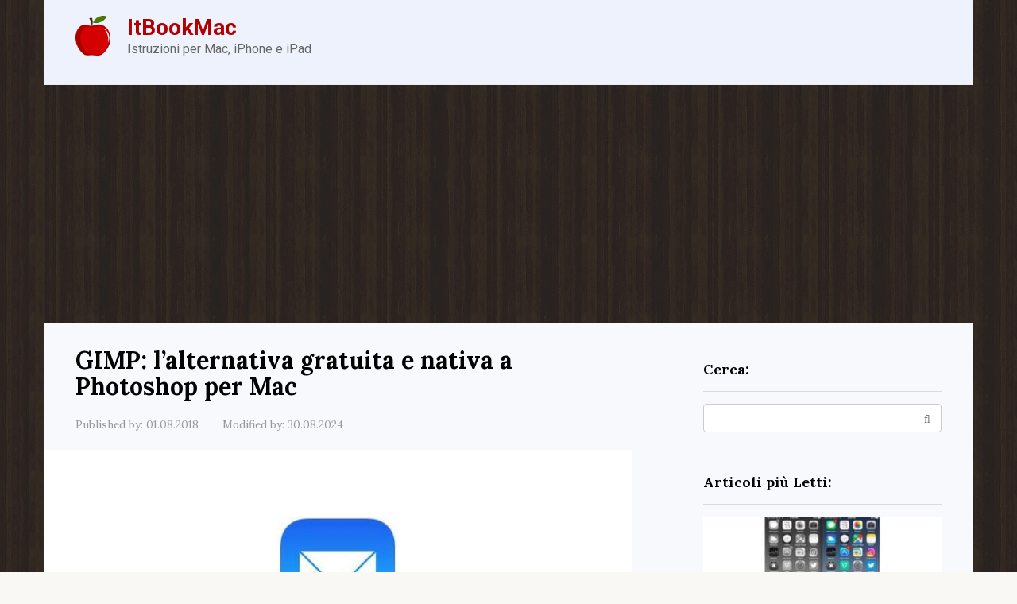

--- FILE ---
content_type: text/html; charset=UTF-8
request_url: https://itbookmac.com/gimp-e-un-alternativa-gratuita-per-photoshop-per-mac-os-x-e-ora-non-richiede-x11/
body_size: 10184
content:
<!DOCTYPE html> <html lang="it-IT"> <head> <meta charset="UTF-8"> <meta name="viewport" content="width=device-width, initial-scale=1"> <meta name='robots' content='index, follow, max-image-preview:large, max-snippet:-1, max-video-preview:-1'/> <title>GIMP: l&#039;alternativa gratuita e nativa a Photoshop per Mac</title> <meta name="description" content="Scopri GIMP, l&#039;editor di immagini gratuito per Mac che non richiede X11. Perfetto per modifiche rapide e creative senza costi!"/> <link rel="canonical" href="https://itbookmac.com/gimp-e-un-alternativa-gratuita-per-photoshop-per-mac-os-x-e-ora-non-richiede-x11/"/> <meta property="og:locale" content="it_IT"/> <meta property="og:type" content="article"/> <meta property="og:title" content="GIMP: l&#039;alternativa gratuita e nativa a Photoshop per Mac"/> <meta property="og:description" content="Scopri GIMP, l&#039;editor di immagini gratuito per Mac che non richiede X11. Perfetto per modifiche rapide e creative senza costi!"/> <meta property="og:url" content="https://itbookmac.com/gimp-e-un-alternativa-gratuita-per-photoshop-per-mac-os-x-e-ora-non-richiede-x11/"/> <meta property="og:site_name" content="ItBookMac"/> <meta property="article:published_time" content="2018-08-01T11:57:35+00:00"/> <meta property="article:modified_time" content="2024-08-30T15:39:51+00:00"/> <meta name="author" content="admin"/> <meta name="twitter:card" content="summary_large_image"/> <style id='classic-theme-styles-inline-css' type='text/css'> /*! This file is auto-generated */ .wp-block-button__link{color:#fff;background-color:#32373c;border-radius:9999px;box-shadow:none;text-decoration:none;padding:calc(.667em + 2px) calc(1.333em + 2px);font-size:1.125em}.wp-block-file__button{background:#32373c;color:#fff;text-decoration:none} </style> <style id='global-styles-inline-css' type='text/css'> :root{--wp--preset--aspect-ratio--square: 1;--wp--preset--aspect-ratio--4-3: 4/3;--wp--preset--aspect-ratio--3-4: 3/4;--wp--preset--aspect-ratio--3-2: 3/2;--wp--preset--aspect-ratio--2-3: 2/3;--wp--preset--aspect-ratio--16-9: 16/9;--wp--preset--aspect-ratio--9-16: 9/16;--wp--preset--color--black: #000000;--wp--preset--color--cyan-bluish-gray: #abb8c3;--wp--preset--color--white: #ffffff;--wp--preset--color--pale-pink: #f78da7;--wp--preset--color--vivid-red: #cf2e2e;--wp--preset--color--luminous-vivid-orange: #ff6900;--wp--preset--color--luminous-vivid-amber: #fcb900;--wp--preset--color--light-green-cyan: #7bdcb5;--wp--preset--color--vivid-green-cyan: #00d084;--wp--preset--color--pale-cyan-blue: #8ed1fc;--wp--preset--color--vivid-cyan-blue: #0693e3;--wp--preset--color--vivid-purple: #9b51e0;--wp--preset--gradient--vivid-cyan-blue-to-vivid-purple: linear-gradient(135deg,rgba(6,147,227,1) 0%,rgb(155,81,224) 100%);--wp--preset--gradient--light-green-cyan-to-vivid-green-cyan: linear-gradient(135deg,rgb(122,220,180) 0%,rgb(0,208,130) 100%);--wp--preset--gradient--luminous-vivid-amber-to-luminous-vivid-orange: linear-gradient(135deg,rgba(252,185,0,1) 0%,rgba(255,105,0,1) 100%);--wp--preset--gradient--luminous-vivid-orange-to-vivid-red: linear-gradient(135deg,rgba(255,105,0,1) 0%,rgb(207,46,46) 100%);--wp--preset--gradient--very-light-gray-to-cyan-bluish-gray: linear-gradient(135deg,rgb(238,238,238) 0%,rgb(169,184,195) 100%);--wp--preset--gradient--cool-to-warm-spectrum: linear-gradient(135deg,rgb(74,234,220) 0%,rgb(151,120,209) 20%,rgb(207,42,186) 40%,rgb(238,44,130) 60%,rgb(251,105,98) 80%,rgb(254,248,76) 100%);--wp--preset--gradient--blush-light-purple: linear-gradient(135deg,rgb(255,206,236) 0%,rgb(152,150,240) 100%);--wp--preset--gradient--blush-bordeaux: linear-gradient(135deg,rgb(254,205,165) 0%,rgb(254,45,45) 50%,rgb(107,0,62) 100%);--wp--preset--gradient--luminous-dusk: linear-gradient(135deg,rgb(255,203,112) 0%,rgb(199,81,192) 50%,rgb(65,88,208) 100%);--wp--preset--gradient--pale-ocean: linear-gradient(135deg,rgb(255,245,203) 0%,rgb(182,227,212) 50%,rgb(51,167,181) 100%);--wp--preset--gradient--electric-grass: linear-gradient(135deg,rgb(202,248,128) 0%,rgb(113,206,126) 100%);--wp--preset--gradient--midnight: linear-gradient(135deg,rgb(2,3,129) 0%,rgb(40,116,252) 100%);--wp--preset--font-size--small: 13px;--wp--preset--font-size--medium: 20px;--wp--preset--font-size--large: 36px;--wp--preset--font-size--x-large: 42px;--wp--preset--spacing--20: 0.44rem;--wp--preset--spacing--30: 0.67rem;--wp--preset--spacing--40: 1rem;--wp--preset--spacing--50: 1.5rem;--wp--preset--spacing--60: 2.25rem;--wp--preset--spacing--70: 3.38rem;--wp--preset--spacing--80: 5.06rem;--wp--preset--shadow--natural: 6px 6px 9px rgba(0, 0, 0, 0.2);--wp--preset--shadow--deep: 12px 12px 50px rgba(0, 0, 0, 0.4);--wp--preset--shadow--sharp: 6px 6px 0px rgba(0, 0, 0, 0.2);--wp--preset--shadow--outlined: 6px 6px 0px -3px rgba(255, 255, 255, 1), 6px 6px rgba(0, 0, 0, 1);--wp--preset--shadow--crisp: 6px 6px 0px rgba(0, 0, 0, 1);}:where(.is-layout-flex){gap: 0.5em;}:where(.is-layout-grid){gap: 0.5em;}body .is-layout-flex{display: flex;}.is-layout-flex{flex-wrap: wrap;align-items: center;}.is-layout-flex > :is(*, div){margin: 0;}body .is-layout-grid{display: grid;}.is-layout-grid > :is(*, div){margin: 0;}:where(.wp-block-columns.is-layout-flex){gap: 2em;}:where(.wp-block-columns.is-layout-grid){gap: 2em;}:where(.wp-block-post-template.is-layout-flex){gap: 1.25em;}:where(.wp-block-post-template.is-layout-grid){gap: 1.25em;}.has-black-color{color: var(--wp--preset--color--black) !important;}.has-cyan-bluish-gray-color{color: var(--wp--preset--color--cyan-bluish-gray) !important;}.has-white-color{color: var(--wp--preset--color--white) !important;}.has-pale-pink-color{color: var(--wp--preset--color--pale-pink) !important;}.has-vivid-red-color{color: var(--wp--preset--color--vivid-red) !important;}.has-luminous-vivid-orange-color{color: var(--wp--preset--color--luminous-vivid-orange) !important;}.has-luminous-vivid-amber-color{color: var(--wp--preset--color--luminous-vivid-amber) !important;}.has-light-green-cyan-color{color: var(--wp--preset--color--light-green-cyan) !important;}.has-vivid-green-cyan-color{color: var(--wp--preset--color--vivid-green-cyan) !important;}.has-pale-cyan-blue-color{color: var(--wp--preset--color--pale-cyan-blue) !important;}.has-vivid-cyan-blue-color{color: var(--wp--preset--color--vivid-cyan-blue) !important;}.has-vivid-purple-color{color: var(--wp--preset--color--vivid-purple) !important;}.has-black-background-color{background-color: var(--wp--preset--color--black) !important;}.has-cyan-bluish-gray-background-color{background-color: var(--wp--preset--color--cyan-bluish-gray) !important;}.has-white-background-color{background-color: var(--wp--preset--color--white) !important;}.has-pale-pink-background-color{background-color: var(--wp--preset--color--pale-pink) !important;}.has-vivid-red-background-color{background-color: var(--wp--preset--color--vivid-red) !important;}.has-luminous-vivid-orange-background-color{background-color: var(--wp--preset--color--luminous-vivid-orange) !important;}.has-luminous-vivid-amber-background-color{background-color: var(--wp--preset--color--luminous-vivid-amber) !important;}.has-light-green-cyan-background-color{background-color: var(--wp--preset--color--light-green-cyan) !important;}.has-vivid-green-cyan-background-color{background-color: var(--wp--preset--color--vivid-green-cyan) !important;}.has-pale-cyan-blue-background-color{background-color: var(--wp--preset--color--pale-cyan-blue) !important;}.has-vivid-cyan-blue-background-color{background-color: var(--wp--preset--color--vivid-cyan-blue) !important;}.has-vivid-purple-background-color{background-color: var(--wp--preset--color--vivid-purple) !important;}.has-black-border-color{border-color: var(--wp--preset--color--black) !important;}.has-cyan-bluish-gray-border-color{border-color: var(--wp--preset--color--cyan-bluish-gray) !important;}.has-white-border-color{border-color: var(--wp--preset--color--white) !important;}.has-pale-pink-border-color{border-color: var(--wp--preset--color--pale-pink) !important;}.has-vivid-red-border-color{border-color: var(--wp--preset--color--vivid-red) !important;}.has-luminous-vivid-orange-border-color{border-color: var(--wp--preset--color--luminous-vivid-orange) !important;}.has-luminous-vivid-amber-border-color{border-color: var(--wp--preset--color--luminous-vivid-amber) !important;}.has-light-green-cyan-border-color{border-color: var(--wp--preset--color--light-green-cyan) !important;}.has-vivid-green-cyan-border-color{border-color: var(--wp--preset--color--vivid-green-cyan) !important;}.has-pale-cyan-blue-border-color{border-color: var(--wp--preset--color--pale-cyan-blue) !important;}.has-vivid-cyan-blue-border-color{border-color: var(--wp--preset--color--vivid-cyan-blue) !important;}.has-vivid-purple-border-color{border-color: var(--wp--preset--color--vivid-purple) !important;}.has-vivid-cyan-blue-to-vivid-purple-gradient-background{background: var(--wp--preset--gradient--vivid-cyan-blue-to-vivid-purple) !important;}.has-light-green-cyan-to-vivid-green-cyan-gradient-background{background: var(--wp--preset--gradient--light-green-cyan-to-vivid-green-cyan) !important;}.has-luminous-vivid-amber-to-luminous-vivid-orange-gradient-background{background: var(--wp--preset--gradient--luminous-vivid-amber-to-luminous-vivid-orange) !important;}.has-luminous-vivid-orange-to-vivid-red-gradient-background{background: var(--wp--preset--gradient--luminous-vivid-orange-to-vivid-red) !important;}.has-very-light-gray-to-cyan-bluish-gray-gradient-background{background: var(--wp--preset--gradient--very-light-gray-to-cyan-bluish-gray) !important;}.has-cool-to-warm-spectrum-gradient-background{background: var(--wp--preset--gradient--cool-to-warm-spectrum) !important;}.has-blush-light-purple-gradient-background{background: var(--wp--preset--gradient--blush-light-purple) !important;}.has-blush-bordeaux-gradient-background{background: var(--wp--preset--gradient--blush-bordeaux) !important;}.has-luminous-dusk-gradient-background{background: var(--wp--preset--gradient--luminous-dusk) !important;}.has-pale-ocean-gradient-background{background: var(--wp--preset--gradient--pale-ocean) !important;}.has-electric-grass-gradient-background{background: var(--wp--preset--gradient--electric-grass) !important;}.has-midnight-gradient-background{background: var(--wp--preset--gradient--midnight) !important;}.has-small-font-size{font-size: var(--wp--preset--font-size--small) !important;}.has-medium-font-size{font-size: var(--wp--preset--font-size--medium) !important;}.has-large-font-size{font-size: var(--wp--preset--font-size--large) !important;}.has-x-large-font-size{font-size: var(--wp--preset--font-size--x-large) !important;} :where(.wp-block-post-template.is-layout-flex){gap: 1.25em;}:where(.wp-block-post-template.is-layout-grid){gap: 1.25em;} :where(.wp-block-columns.is-layout-flex){gap: 2em;}:where(.wp-block-columns.is-layout-grid){gap: 2em;} :root :where(.wp-block-pullquote){font-size: 1.5em;line-height: 1.6;} </style> <link rel='stylesheet' id='google-fonts-css' href='https://fonts.googleapis.com/css?family=Lora%3A400%2C400i%2C700%7CRoboto%3A400%2C400i%2C700&#038;subset=cyrillic&#038;display=swap' media='all'/> <link rel='stylesheet' id='root-style-css' href='https://itbookmac.com/wp-content/themes/root/assets/css/style.min.css' media='all'/> <script type="text/javascript" src="https://itbookmac.com/wp-includes/js/jquery/jquery.min.js" id="jquery-core-js"></script> <style>.pseudo-clearfy-link { color: #008acf; cursor: pointer;}.pseudo-clearfy-link:hover { text-decoration: none;}</style><!-- HFCM by 99 Robots - Snippet # 1: Adsence --> <script async src="https://pagead2.googlesyndication.com/pagead/js/adsbygoogle.js?client=ca-pub-3858228271528730"
     crossorigin="anonymous"></script> <!-- /end HFCM by 99 Robots --> <style>.site-logotype {max-width:1000px}.site-logotype img {max-height:50px}@media (max-width: 991px) {.widget-area {display:block;float:none!important;padding:15px 20px} }.scrolltop {background-color:#ff7070}.scrolltop:after {color:#ffffff}.scrolltop {width:30px}.scrolltop {height:80px}.scrolltop:after {content:"\f176"}.entry-image:not(.entry-image--big) {margin-left:-20px}@media (min-width: 1200px) {.entry-image:not(.entry-image--big) {margin-left:-40px} }.post-box .entry-image img {border-radius:0 6px 6px 0}.post-card-one__image img {border-radius:6px}.post-card:not(.post-card-related) .post-card__image, .post-card:not(.post-card-related) .post-card__image img, .post-card:not(.post-card-related) .post-card__image .entry-meta, .post-card:not(.post-card-related) .thumb-wide {border-radius:6px}.b-related .post-card__image, .b-related .post-card__image img, .b-related .post-card__image .entry-meta, .b-related .thumb-wide {border-radius:6px}body {font-family:"Lora" ,"Helvetica Neue", Helvetica, Arial, sans-serif}@media (min-width: 576px) {body {font-size:16px} }@media (min-width: 576px) {body {line-height:1.5} }.site-title, .site-title a {font-family:"Roboto" ,"Helvetica Neue", Helvetica, Arial, sans-serif}@media (min-width: 576px) {.site-title, .site-title a {font-size:28px} }@media (min-width: 576px) {.site-title, .site-title a {line-height:1.1} }.site-description {font-family:"Roboto" ,"Helvetica Neue", Helvetica, Arial, sans-serif}@media (min-width: 576px) {.site-description {font-size:16px} }@media (min-width: 576px) {.site-description {line-height:1.5} }.top-menu {font-family:"Roboto" ,"Helvetica Neue", Helvetica, Arial, sans-serif}@media (min-width: 576px) {.top-menu {font-size:16px} }@media (min-width: 576px) {.top-menu {line-height:1.5} }.main-navigation ul li a, .main-navigation ul li .removed-link, .footer-navigation ul li a, .footer-navigation ul li .removed-link{font-family:"Roboto" ,"Helvetica Neue", Helvetica, Arial, sans-serif}@media (min-width: 576px) {.main-navigation ul li a, .main-navigation ul li .removed-link, .footer-navigation ul li a, .footer-navigation ul li .removed-link {font-size: 16px} }@media (min-width: 576px) {.main-navigation ul li a, .main-navigation ul li .removed-link, .footer-navigation ul li a, .footer-navigation ul li .removed-link {line-height:1.5} }.h1, h1:not(.site-title) {font-weight:bold;}.h2, h2 {font-weight:bold;}.h3, h3 {font-weight:bold;}.h4, h4 {font-weight:bold;}.h5, h5 {font-weight:bold;}.h6, h6 {font-weight:bold;}.mob-hamburger span, .card-slider__category, .card-slider-container .swiper-pagination-bullet-active, .page-separator, .pagination .current, .pagination a.page-numbers:hover, .entry-content ul:not([class])>li:before, .entry-content ul.wp-block-list>li:before, .home-text ul:not([class])>li:before, .home-text ul.wp-block-list>li:before, .taxonomy-description ul:not([class])>li:before, .taxonomy-description ul.wp-block-list>li:before, .btn, .comment-respond .form-submit input, .contact-form .contact_submit, .page-links__item {background-color:#a50000}.spoiler-box, .entry-content ol:not([class]) li:before, .entry-content ol.wp-block-list li:before, .home-text ol:not([class]) li:before, .home-text ol.wp-block-list li:before, .taxonomy-description ol:not([class]) li:before, .taxonomy-description ol.wp-block-list li:before, .mob-hamburger, .inp:focus, .search-form__text:focus, .entry-content blockquote:not(.wpremark), .comment-respond .comment-form-author input:focus, .comment-respond .comment-form-author textarea:focus, .comment-respond .comment-form-comment input:focus, .comment-respond .comment-form-comment textarea:focus, .comment-respond .comment-form-email input:focus, .comment-respond .comment-form-email textarea:focus, .comment-respond .comment-form-url input:focus, .comment-respond .comment-form-url textarea:focus {border-color:#a50000}.entry-content blockquote:before, .spoiler-box__title:after, .sidebar-navigation .menu-item-has-children:after, .star-rating--score-1:not(.hover) .star-rating-item:nth-child(1), .star-rating--score-2:not(.hover) .star-rating-item:nth-child(1), .star-rating--score-2:not(.hover) .star-rating-item:nth-child(2), .star-rating--score-3:not(.hover) .star-rating-item:nth-child(1), .star-rating--score-3:not(.hover) .star-rating-item:nth-child(2), .star-rating--score-3:not(.hover) .star-rating-item:nth-child(3), .star-rating--score-4:not(.hover) .star-rating-item:nth-child(1), .star-rating--score-4:not(.hover) .star-rating-item:nth-child(2), .star-rating--score-4:not(.hover) .star-rating-item:nth-child(3), .star-rating--score-4:not(.hover) .star-rating-item:nth-child(4), .star-rating--score-5:not(.hover) .star-rating-item:nth-child(1), .star-rating--score-5:not(.hover) .star-rating-item:nth-child(2), .star-rating--score-5:not(.hover) .star-rating-item:nth-child(3), .star-rating--score-5:not(.hover) .star-rating-item:nth-child(4), .star-rating--score-5:not(.hover) .star-rating-item:nth-child(5), .star-rating-item.hover {color:#a50000}body {color:#020202}a, .spanlink, .comment-reply-link, .pseudo-link, .root-pseudo-link {color:#428bca}a:hover, a:focus, a:active, .spanlink:hover, .comment-reply-link:hover, .pseudo-link:hover {color:#e66212}.site-header {background-color:#edf2fc}.site-header {color:#333333}.site-title, .site-title a {color:#b20000}.site-description, .site-description a {color:#666666}.top-menu ul li a {color:#333333}.main-navigation, .footer-navigation, .main-navigation ul li .sub-menu, .footer-navigation ul li .sub-menu {background-color:#a50000}.main-navigation ul li a, .main-navigation ul li .removed-link, .footer-navigation ul li a, .footer-navigation ul li .removed-link {color:#f7f9fc}.site-content {background-color:#f7f9fc}.site-footer {background-color:#edf2fc}.site-footer {color:#1c1c1c}body {background-image:url(https://itbookmac.com/wp-content/themes/root/images/backgrounds/wood-2.jpg) }</style><link rel="prefetch" href="https://itbookmac.com/wp-content/themes/root/fonts/fontawesome-webfont.ttf" as="font" crossorigin><link rel="preload" href="https://itbookmac.com/wp-content/uploads/2018/06/default-243.jpg" as="image" crossorigin><link rel="icon" href="https://itbookmac.com/wp-content/uploads/2024/08/cropped-bookmac_2024-32x32.png" sizes="32x32"/> <link rel="icon" href="https://itbookmac.com/wp-content/uploads/2024/08/cropped-bookmac_2024-192x192.png" sizes="192x192"/> <link rel="apple-touch-icon" href="https://itbookmac.com/wp-content/uploads/2024/08/cropped-bookmac_2024-180x180.png"/> <meta name="msapplication-TileImage" content="https://itbookmac.com/wp-content/uploads/2024/08/cropped-bookmac_2024-270x270.png"/> </head> <body class="post-template-default single single-post postid-6547 single-format-standard "> <div id="page" class="site"> <a class="skip-link screen-reader-text" href="#main"><!--noindex-->Skip to content<!--/noindex--></a> <header id="masthead" class="site-header container" itemscope itemtype="http://schema.org/WPHeader"> <div class="site-header-inner "> <div class="site-branding"> <div class="site-logotype"><a href="https://itbookmac.com/"><img src="https://itbookmac.com/wp-content/uploads/2024/08/bookmac_2024.png" width="560" height="640" alt="ItBookMac"></a></div> <div class="site-branding-container"> <div class="site-title"><a href="https://itbookmac.com/">ItBookMac</a></div> <p class="site-description">Istruzioni per Mac, iPhone e iPad</p> </div> </div><!-- .site-branding --> <div class="mob-hamburger"><span></span></div> </div><!--.site-header-inner--> </header><!-- #masthead --> <nav id="site-navigation" class="main-navigation container" style="display: none;"><ul id="header_menu"></ul></nav> <div class="container header-separator"></div> <div id="content" class="site-content container"> <div itemscope itemtype="http://schema.org/Article"> <div id="primary" class="content-area"> <main id="main" class="site-main"> <article id="post-6547" class="post-6547 post type-post status-publish format-standard has-post-thumbnail category-approfondimenti"> <header class="entry-header"> <h1 class="entry-title" itemprop="headline">GIMP: l&#8217;alternativa gratuita e nativa a Photoshop per Mac</h1> <div class="entry-meta"><span class="entry-date"><span class="entry-label">Published by:</span> <time itemprop="datePublished" datetime="2018-08-01">01.08.2018</time></span><span class="entry-date"><span class="entry-label">Modified by:</span> <time itemprop="dateModified" datetime="2024-08-30">30.08.2024</time></span></div><!-- .entry-meta --> </header><!-- .entry-header --> <div class="entry-image"> <img width="770" height="330" src="https://itbookmac.com/wp-content/uploads/2018/06/default-243.jpg" class="attachment-full size-full wp-post-image" alt="" itemprop="image" decoding="async" fetchpriority="high" srcset="https://itbookmac.com/wp-content/uploads/2018/06/default-243.jpg 770w, https://itbookmac.com/wp-content/uploads/2018/06/default-243-768x329.jpg 768w, https://itbookmac.com/wp-content/uploads/2018/06/default-243-330x140.jpg 330w" sizes="(max-width: 770px) 100vw, 770px"/> </div> <div class="entry-content" itemprop="articleBody"> <p align="justify">GIMP è un editor di immagini gratuito e potente, molto apprezzato nel mondo Linux. È considerato una valida alternativa a Photoshop, offrendo una vasta gamma di strumenti per il ritocco fotografico e la manipolazione delle immagini. Un tempo, gli utenti Mac dovevano installare X11 per far funzionare GIMP, ma ora le cose sono cambiate!</p> <p align="justify">La versione più recente di GIMP per Mac OS X è progettata come un&#8217;app nativa autonoma, eliminando la necessità di installare X11 o Xcode. Ora puoi semplicemente scaricare il file dmg e avviare l&#8217;app come faresti con qualsiasi altra applicazione.</p> <ul> <li>Scarica GIMP gratuitamente da <a href="https://gimp.org">gimp.org</a></li> </ul> <p align="justify">Trascina GIMP nella cartella /Applicazioni/ come faresti con qualsiasi altra app Mac, quindi avvialo normalmente.</p> <p align="justify">Se hai abilitato GateKeeper, ti consiglio di cliccare con il tasto destro su GIMP e scegliere «Apri» per bypassare temporaneamente le restrizioni dello sviluppatore di GateKeeper su macOS.</p> <p align="justify">Una volta aperto GIMP, troverai molti strumenti familiari per la modifica delle immagini, tra cui livelli, pennelli, filtri, strumenti di testo e regolazioni del colore. Anche se Pixelmator è spesso considerata la migliore alternativa a Photoshop per gli utenti Mac, il suo costo di $ 15 può essere un deterrente. GIMP, invece, è una soluzione completamente gratuita e adeguata per chi desidera apportare modifiche e regolazioni rapide senza spendere un centesimo.</p> <p align="justify">Prova GIMP tu stesso: è gratuito, compatibile con diverse piattaforme e supera di gran lunga le funzionalità di programmi come MS Paint.</p> <p align="justify">GIMP è davvero fantastico! Ho impiegato solo un paio di minuti per creare questa semplice stella, ma se hai delle abilità artistiche, potresti facilmente superare le mie capacità. Divertiti a esplorare le tue possibilità creative!</p> <p align="justify"><img decoding="async" src="https://itbookmac.com/images/gimp-is-a-free-photoshop-alternative-for-mac-os-x-and-now-no-x11-required.jpg" class="aligncenter size-full" alt="GIMP per Mac: editor di immagini gratuito e potente"></p> <h2>Novità e funzioni aggiornate nel 2024</h2> <p align="justify">Nel 2024, GIMP ha introdotto diverse nuove funzionalità che migliorano ulteriormente l&#8217;esperienza utente. Tra queste, l&#8217;implementazione di nuovi filtri avanzati e strumenti di intelligenza artificiale per la modifica automatica delle immagini, che rendono il processo creativo ancora più veloce e intuitivo. </p> <p align="justify">Inoltre, la compatibilità con i formati di file più recenti è stata ampliata, rendendo GIMP una scelta ancora più versatile per i professionisti e gli appassionati della grafica. Non dimenticare di esplorare le nuove opzioni di personalizzazione dell&#8217;interfaccia, che ti permettono di adattare il software alle tue esigenze specifiche!</p> <p align="justify">Se stai cercando un editor di immagini robusto e gratuito, GIMP è senza dubbio una delle migliori opzioni sul mercato. Che tu sia un principiante o un esperto, le possibilità sono infinite con le nuove funzionalità del 2024!</p> </div><!-- .entry-content --> </article><!-- #post-## --> <div class="entry-footer"> </div> <meta itemprop="author" content="admin"> <meta itemscope itemprop="mainEntityOfPage" itemType="https://schema.org/WebPage" itemid="https://itbookmac.com/gimp-e-un-alternativa-gratuita-per-photoshop-per-mac-os-x-e-ora-non-richiede-x11/" content="GIMP: l&#8217;alternativa gratuita e nativa a Photoshop per Mac"> <meta itemprop="dateModified" content="2024-08-30"> <meta itemprop="datePublished" content="2018-08-01T17:57:35+03:00"> <div itemprop="publisher" itemscope itemtype="https://schema.org/Organization" style="display: none;"><div itemprop="logo" itemscope itemtype="https://schema.org/ImageObject"><img itemprop="url image" src="https://itbookmac.com/wp-content/uploads/2024/08/bookmac_2024.png" alt="ItBookMac"></div><meta itemprop="name" content="ItBookMac"><meta itemprop="telephone" content="ItBookMac"><meta itemprop="address" content="https://itbookmac.com"></div><div class="b-related"><div class="b-related__header"><span>Potrebbero interessarti anche questi articoli</span></div><div class="b-related__items"> <div id="post-10269" class="post-card post-card-related post-10269 post type-post status-publish format-standard has-post-thumbnail category-approfondimenti"> <div class="post-card__image"><a href="https://itbookmac.com/come-eliminare-iphoto-library-ma-perche-probabilmente-non-e-necessario/"><img width="330" height="140" src="https://itbookmac.com/wp-content/uploads/2018/06/997-330x140.jpg" class="attachment-thumb-wide size-thumb-wide wp-post-image" alt="" decoding="async" srcset="https://itbookmac.com/wp-content/uploads/2018/06/997-330x140.jpg 330w, https://itbookmac.com/wp-content/uploads/2018/06/997-768x329.jpg 768w, https://itbookmac.com/wp-content/uploads/2018/06/997.jpg 770w" sizes="(max-width: 330px) 100vw, 330px"/></a></div><header class="entry-header"><div class="entry-title"><a href="https://itbookmac.com/come-eliminare-iphoto-library-ma-perche-probabilmente-non-e-necessario/">Come eliminare la libreria iPhoto in modo sicuro e consapevole</a></div></header><div class="post-card__content">Ora che la maggior parte degli utenti Mac ha migrato le proprie immagini dall&#8217;app iPhoto all&#8217;app Foto in</div> </div> <div id="post-10278" class="post-card post-card-related post-10278 post type-post status-publish format-standard has-post-thumbnail category-approfondimenti"> <div class="post-card__image"><a href="https://itbookmac.com/come-creare-una-finestra-a-schermo-intero-su-mac/"><img width="330" height="140" src="https://itbookmac.com/wp-content/uploads/2018/06/99-330x140.jpg" class="attachment-thumb-wide size-thumb-wide wp-post-image" alt="" decoding="async" srcset="https://itbookmac.com/wp-content/uploads/2018/06/99-330x140.jpg 330w, https://itbookmac.com/wp-content/uploads/2018/06/99-768x329.jpg 768w, https://itbookmac.com/wp-content/uploads/2018/06/99.jpg 770w" sizes="(max-width: 330px) 100vw, 330px"/></a></div><header class="entry-header"><div class="entry-title"><a href="https://itbookmac.com/come-creare-una-finestra-a-schermo-intero-su-mac/">Come massimizzare una finestra su Mac in modo semplice</a></div></header><div class="post-card__content">Vuoi prendere una sola finestra e renderla a schermo intero su un Mac? Questa è un&#8217;attività abbastanza comune</div> </div> <div id="post-10266" class="post-card post-card-related post-10266 post type-post status-publish format-standard has-post-thumbnail category-approfondimenti"> <div class="post-card__image"><a href="https://itbookmac.com/come-ottenere-le-indicazioni-di-transito-in-maps-su-iphone/"><img width="330" height="140" src="https://itbookmac.com/wp-content/uploads/2018/06/996-330x140.jpg" class="attachment-thumb-wide size-thumb-wide wp-post-image" alt="" decoding="async" loading="lazy" srcset="https://itbookmac.com/wp-content/uploads/2018/06/996-330x140.jpg 330w, https://itbookmac.com/wp-content/uploads/2018/06/996-768x329.jpg 768w, https://itbookmac.com/wp-content/uploads/2018/06/996.jpg 770w" sizes="(max-width: 330px) 100vw, 330px"/></a></div><header class="entry-header"><div class="entry-title"><a href="https://itbookmac.com/come-ottenere-le-indicazioni-di-transito-in-maps-su-iphone/">Come utilizzare Apple Maps per le indicazioni di transito</a></div></header><div class="post-card__content">Ottenere le indicazioni di transito è fantastico per i viaggiatori e per chi non ha familiarità con la</div> </div> <div id="post-10260" class="post-card post-card-related post-10260 post type-post status-publish format-standard has-post-thumbnail category-approfondimenti"> <div class="post-card__image"><a href="https://itbookmac.com/lo-schermo-dell-iphone-e-diventato-bianco-e-nero-all-improvviso-ecco-la-correzione/"><img width="330" height="140" src="https://itbookmac.com/wp-content/uploads/2018/06/994-330x140.jpg" class="attachment-thumb-wide size-thumb-wide wp-post-image" alt="" decoding="async" loading="lazy" srcset="https://itbookmac.com/wp-content/uploads/2018/06/994-330x140.jpg 330w, https://itbookmac.com/wp-content/uploads/2018/06/994-768x329.jpg 768w, https://itbookmac.com/wp-content/uploads/2018/06/994.jpg 770w" sizes="(max-width: 330px) 100vw, 330px"/></a></div><header class="entry-header"><div class="entry-title"><a href="https://itbookmac.com/lo-schermo-dell-iphone-e-diventato-bianco-e-nero-all-improvviso-ecco-la-correzione/">Risolvi il problema dello schermo in bianco e nero dell&#8217;iPhone</a></div></header><div class="post-card__content">Hai mai notato che il tuo iPhone si è trasformato improvvisamente in un display in bianco e nero?</div> </div> <div id="post-10263" class="post-card post-card-related post-10263 post type-post status-publish format-standard has-post-thumbnail category-approfondimenti"> <div class="post-card__image"><a href="https://itbookmac.com/usa-una-gif-animata-come-sfondo-in-mac-os-x-con-gifpaper/"><img width="330" height="140" src="https://itbookmac.com/wp-content/uploads/2018/06/default-343-330x140.jpg" class="attachment-thumb-wide size-thumb-wide wp-post-image" alt="" decoding="async" loading="lazy" srcset="https://itbookmac.com/wp-content/uploads/2018/06/default-343-330x140.jpg 330w, https://itbookmac.com/wp-content/uploads/2018/06/default-343-768x329.jpg 768w, https://itbookmac.com/wp-content/uploads/2018/06/default-343.jpg 770w" sizes="(max-width: 330px) 100vw, 330px"/></a></div><header class="entry-header"><div class="entry-title"><a href="https://itbookmac.com/usa-una-gif-animata-come-sfondo-in-mac-os-x-con-gifpaper/">Imposta GIF animate come sfondo del desktop su Mac</a></div></header><div class="post-card__content">Hai mai sognato di avere uno sfondo animato sul tuo Mac? Un metodo comune per ottenere questo effetto</div> </div> <div id="post-10272" class="post-card post-card-related post-10272 post type-post status-publish format-standard has-post-thumbnail category-approfondimenti"> <div class="post-card__image"><a href="https://itbookmac.com/soluzione-alternativa-per-bloccare-i-mac-con-os-x-10-11-5-e-os-x-10-11-4/"><img width="330" height="140" src="https://itbookmac.com/wp-content/uploads/2018/06/998-330x140.jpg" class="attachment-thumb-wide size-thumb-wide wp-post-image" alt="" decoding="async" loading="lazy" srcset="https://itbookmac.com/wp-content/uploads/2018/06/998-330x140.jpg 330w, https://itbookmac.com/wp-content/uploads/2018/06/998-768x329.jpg 768w, https://itbookmac.com/wp-content/uploads/2018/06/998.jpg 770w" sizes="(max-width: 330px) 100vw, 330px"/></a></div><header class="entry-header"><div class="entry-title"><a href="https://itbookmac.com/soluzione-alternativa-per-bloccare-i-mac-con-os-x-10-11-5-e-os-x-10-11-4/">Blocco Mac con OS X 10.11.4 e 10.11.5: Soluzioni Efficaci</a></div></header><div class="post-card__content">Come abbiamo accennato mesi fa, alcuni sfortunati utenti Mac hanno riscontrato frequenti blocchi di sistema dopo l&#8217;aggiornamento a</div> </div> <div id="post-10281" class="post-card post-card-related post-10281 post type-post status-publish format-standard has-post-thumbnail category-approfondimenti"> <div class="post-card__image"><a href="https://itbookmac.com/si-puoi-installare-ios-12-beta-adesso-ma-non-farlo/"><img width="330" height="140" src="https://itbookmac.com/wp-content/uploads/2018/06/9-330x140.jpg" class="attachment-thumb-wide size-thumb-wide wp-post-image" alt="" decoding="async" loading="lazy" srcset="https://itbookmac.com/wp-content/uploads/2018/06/9-330x140.jpg 330w, https://itbookmac.com/wp-content/uploads/2018/06/9-768x329.jpg 768w, https://itbookmac.com/wp-content/uploads/2018/06/9.jpg 770w" sizes="(max-width: 330px) 100vw, 330px"/></a></div><header class="entry-header"><div class="entry-title"><a href="https://itbookmac.com/si-puoi-installare-ios-12-beta-adesso-ma-non-farlo/">Perché è meglio aspettare per installare iOS 12 Beta</a></div></header><div class="post-card__content">L&#8217;attesa per iOS 12 è alta per molti possessori di iPhone e iPad, e con la beta per</div> </div> <div id="post-10155" class="post-card post-card-related post-10155 post type-post status-publish format-standard has-post-thumbnail category-approfondimenti"> <div class="post-card__image"><a href="https://itbookmac.com/come-rendere-avviabile-l-unita-di-installazione-usb-beta-macos-sierra-10-12-beta/"><img width="330" height="140" src="https://itbookmac.com/wp-content/uploads/2018/06/958-330x140.jpg" class="attachment-thumb-wide size-thumb-wide wp-post-image" alt="" decoding="async" loading="lazy" srcset="https://itbookmac.com/wp-content/uploads/2018/06/958-330x140.jpg 330w, https://itbookmac.com/wp-content/uploads/2018/06/958-768x329.jpg 768w, https://itbookmac.com/wp-content/uploads/2018/06/958.jpg 770w" sizes="(max-width: 330px) 100vw, 330px"/></a></div><header class="entry-header"><div class="entry-title"><a href="https://itbookmac.com/come-rendere-avviabile-l-unita-di-installazione-usb-beta-macos-sierra-10-12-beta/">Creare un&#8217;unità di installazione avviabile per macOS Sierra</a></div></header><div class="post-card__content">Molti utenti Mac interessati a installare macOS Sierra Beta potrebbero preferire farlo con l&#8217;aiuto di un&#8217;unità USB di</div> </div></div></div> </main><!-- #main --> </div><!-- #primary --> </div><!-- micro --> <aside id="secondary" class="widget-area" itemscope itemtype="http://schema.org/WPSideBar"> <div id="search-2" class="widget widget_search"><div class="widget-header">Cerca:</div> <form role="search" method="get" id="searchform_72" action="https://itbookmac.com/" class="search-form"> <label class="screen-reader-text" for="s_72"><!--noindex-->Search: <!--/noindex--></label> <input type="text" value="" name="s" id="s_72" class="search-form__text"> <button type="submit" id="searchsubmit_72" class="search-form__submit"></button> </form></div><div id="wpshop_widget_articles-2" class="widget widget_wpshop_widget_articles"><div class="widget-header">Articoli più Letti:</div><div class="widget-articles"> <div class="widget-article widget-article--normal"> <div class="widget-article__image"> <a href="https://itbookmac.com/lo-schermo-dell-iphone-e-diventato-bianco-e-nero-all-improvviso-ecco-la-correzione/" target="_blank"> <img width="330" height="140" src="https://itbookmac.com/wp-content/uploads/2018/06/994-330x140.jpg" class="attachment-thumb-wide size-thumb-wide wp-post-image" alt="" decoding="async" loading="lazy" srcset="https://itbookmac.com/wp-content/uploads/2018/06/994-330x140.jpg 330w, https://itbookmac.com/wp-content/uploads/2018/06/994-768x329.jpg 768w, https://itbookmac.com/wp-content/uploads/2018/06/994.jpg 770w" sizes="(max-width: 330px) 100vw, 330px"/> </a> </div> <div class="widget-article__body"> <div class="widget-article__title"><a href="https://itbookmac.com/lo-schermo-dell-iphone-e-diventato-bianco-e-nero-all-improvviso-ecco-la-correzione/" target="_blank">Risolvi il problema dello schermo in bianco e nero dell&#8217;iPhone</a></div> <div class="entry-meta"> </div> </div> </div> <div class="widget-article widget-article--normal"> <div class="widget-article__image"> <a href="https://itbookmac.com/come-interrompere-la-riproduzione-automatica-di-musica-in-auto-bluetooth-da-iphone/" target="_blank"> <img width="330" height="140" src="https://itbookmac.com/wp-content/uploads/2018/06/406-330x140.jpg" class="attachment-thumb-wide size-thumb-wide wp-post-image" alt="" decoding="async" loading="lazy" srcset="https://itbookmac.com/wp-content/uploads/2018/06/406-330x140.jpg 330w, https://itbookmac.com/wp-content/uploads/2018/06/406-768x329.jpg 768w, https://itbookmac.com/wp-content/uploads/2018/06/406.jpg 770w" sizes="(max-width: 330px) 100vw, 330px"/> </a> </div> <div class="widget-article__body"> <div class="widget-article__title"><a href="https://itbookmac.com/come-interrompere-la-riproduzione-automatica-di-musica-in-auto-bluetooth-da-iphone/" target="_blank">Come disattivare la riproduzione automatica della musica in auto</a></div> <div class="entry-meta"> </div> </div> </div> <div class="widget-article widget-article--normal"> <div class="widget-article__image"> <a href="https://itbookmac.com/come-ripristinare-la-cartella-dei-download-mancanti-sul-dock-su-mac/" target="_blank"> <img width="330" height="140" src="https://itbookmac.com/wp-content/uploads/2018/06/300-330x140.jpg" class="attachment-thumb-wide size-thumb-wide wp-post-image" alt="" decoding="async" loading="lazy" srcset="https://itbookmac.com/wp-content/uploads/2018/06/300-330x140.jpg 330w, https://itbookmac.com/wp-content/uploads/2018/06/300-768x329.jpg 768w, https://itbookmac.com/wp-content/uploads/2018/06/300.jpg 770w" sizes="(max-width: 330px) 100vw, 330px"/> </a> </div> <div class="widget-article__body"> <div class="widget-article__title"><a href="https://itbookmac.com/come-ripristinare-la-cartella-dei-download-mancanti-sul-dock-su-mac/" target="_blank">Ripristinare la cartella Download mancante nel Dock di Mac</a></div> <div class="entry-meta"> </div> </div> </div> <div class="widget-article widget-article--normal"> <div class="widget-article__image"> <a href="https://itbookmac.com/come-digitare-marchi-copyright-simboli-su-iphone-e-ipad/" target="_blank"> <img width="330" height="140" src="https://itbookmac.com/wp-content/uploads/2018/06/602-330x140.jpg" class="attachment-thumb-wide size-thumb-wide wp-post-image" alt="" decoding="async" loading="lazy" srcset="https://itbookmac.com/wp-content/uploads/2018/06/602-330x140.jpg 330w, https://itbookmac.com/wp-content/uploads/2018/06/602-768x329.jpg 768w, https://itbookmac.com/wp-content/uploads/2018/06/602.jpg 770w" sizes="(max-width: 330px) 100vw, 330px"/> </a> </div> <div class="widget-article__body"> <div class="widget-article__title"><a href="https://itbookmac.com/come-digitare-marchi-copyright-simboli-su-iphone-e-ipad/" target="_blank">Come digitare simboli di copyright e marchi su iPhone e iPad</a></div> <div class="entry-meta"> </div> </div> </div> <div class="widget-article widget-article--normal"> <div class="widget-article__image"> <a href="https://itbookmac.com/abbiamo-numeri-di-telefono-diversi-perche-i-nostri-iphone-squillano-contemporaneamente/" target="_blank"> <img width="330" height="140" src="https://itbookmac.com/wp-content/uploads/2018/06/1827-330x140.jpg" class="attachment-thumb-wide size-thumb-wide wp-post-image" alt="" decoding="async" loading="lazy" srcset="https://itbookmac.com/wp-content/uploads/2018/06/1827-330x140.jpg 330w, https://itbookmac.com/wp-content/uploads/2018/06/1827-768x329.jpg 768w, https://itbookmac.com/wp-content/uploads/2018/06/1827.jpg 770w" sizes="(max-width: 330px) 100vw, 330px"/> </a> </div> <div class="widget-article__body"> <div class="widget-article__title"><a href="https://itbookmac.com/abbiamo-numeri-di-telefono-diversi-perche-i-nostri-iphone-squillano-contemporaneamente/" target="_blank">Perché i nostri iPhone squillano insieme? Scopri le soluzioni</a></div> <div class="entry-meta"> </div> </div> </div> <div class="widget-article widget-article--normal"> <div class="widget-article__image"> <a href="https://itbookmac.com/come-ottenere-una-schermata-iniziale-vuota-senza-app-in-ios/" target="_blank"> <img width="330" height="140" src="https://itbookmac.com/wp-content/uploads/2018/06/2441-330x140.jpg" class="attachment-thumb-wide size-thumb-wide wp-post-image" alt="" decoding="async" loading="lazy" srcset="https://itbookmac.com/wp-content/uploads/2018/06/2441-330x140.jpg 330w, https://itbookmac.com/wp-content/uploads/2018/06/2441-768x329.jpg 768w, https://itbookmac.com/wp-content/uploads/2018/06/2441.jpg 770w" sizes="(max-width: 330px) 100vw, 330px"/> </a> </div> <div class="widget-article__body"> <div class="widget-article__title"><a href="https://itbookmac.com/come-ottenere-una-schermata-iniziale-vuota-senza-app-in-ios/" target="_blank">Come creare una schermata iniziale vuota in iOS senza app</a></div> <div class="entry-meta"> </div> </div> </div> <div class="widget-article widget-article--normal"> <div class="widget-article__image"> <a href="https://itbookmac.com/iphone-touch-screen-non-funziona-ecco-come-risolverlo/" target="_blank"> <img width="330" height="140" src="https://itbookmac.com/wp-content/uploads/2018/06/438-330x140.jpg" class="attachment-thumb-wide size-thumb-wide wp-post-image" alt="" decoding="async" loading="lazy" srcset="https://itbookmac.com/wp-content/uploads/2018/06/438-330x140.jpg 330w, https://itbookmac.com/wp-content/uploads/2018/06/438-768x329.jpg 768w, https://itbookmac.com/wp-content/uploads/2018/06/438.jpg 770w" sizes="(max-width: 330px) 100vw, 330px"/> </a> </div> <div class="widget-article__body"> <div class="widget-article__title"><a href="https://itbookmac.com/iphone-touch-screen-non-funziona-ecco-come-risolverlo/" target="_blank">Soluzioni pratiche per un touch screen iPhone non funzionante</a></div> <div class="entry-meta"> </div> </div> </div> <div class="widget-article widget-article--normal"> <div class="widget-article__image"> <a href="https://itbookmac.com/come-cancellare-la-cache-di-instagram-su-iphone/" target="_blank"> <img width="330" height="140" src="https://itbookmac.com/wp-content/uploads/2018/06/66-330x140.jpg" class="attachment-thumb-wide size-thumb-wide wp-post-image" alt="" decoding="async" loading="lazy" srcset="https://itbookmac.com/wp-content/uploads/2018/06/66-330x140.jpg 330w, https://itbookmac.com/wp-content/uploads/2018/06/66-768x329.jpg 768w, https://itbookmac.com/wp-content/uploads/2018/06/66.jpg 770w" sizes="(max-width: 330px) 100vw, 330px"/> </a> </div> <div class="widget-article__body"> <div class="widget-article__title"><a href="https://itbookmac.com/come-cancellare-la-cache-di-instagram-su-iphone/" target="_blank">Come liberare spazio cancellando la cache di Instagram su iPhone</a></div> <div class="entry-meta"> </div> </div> </div> <div class="widget-article widget-article--normal"> <div class="widget-article__image"> <a href="https://itbookmac.com/stupid-terminal-tricks-the-dancing-ascii-party-parrot/" target="_blank"> <img width="330" height="140" src="https://itbookmac.com/wp-content/uploads/2018/06/default-5-330x140.jpg" class="attachment-thumb-wide size-thumb-wide wp-post-image" alt="" decoding="async" loading="lazy" srcset="https://itbookmac.com/wp-content/uploads/2018/06/default-5-330x140.jpg 330w, https://itbookmac.com/wp-content/uploads/2018/06/default-5-768x329.jpg 768w, https://itbookmac.com/wp-content/uploads/2018/06/default-5.jpg 770w" sizes="(max-width: 330px) 100vw, 330px"/> </a> </div> <div class="widget-article__body"> <div class="widget-article__title"><a href="https://itbookmac.com/stupid-terminal-tricks-the-dancing-ascii-party-parrot/" target="_blank">Pappagallo ASCII danzante: divertimento nel Terminale</a></div> <div class="entry-meta"> </div> </div> </div> <div class="widget-article widget-article--normal"> <div class="widget-article__image"> <a href="https://itbookmac.com/come-impostare-un-messaggio-e-mail-di-risposta-automatica-fuori-sede-su-iphone-o-ipad/" target="_blank"> <img width="330" height="140" src="https://itbookmac.com/wp-content/uploads/2018/06/73-330x140.jpg" class="attachment-thumb-wide size-thumb-wide wp-post-image" alt="" decoding="async" loading="lazy" srcset="https://itbookmac.com/wp-content/uploads/2018/06/73-330x140.jpg 330w, https://itbookmac.com/wp-content/uploads/2018/06/73-768x329.jpg 768w, https://itbookmac.com/wp-content/uploads/2018/06/73.jpg 770w" sizes="(max-width: 330px) 100vw, 330px"/> </a> </div> <div class="widget-article__body"> <div class="widget-article__title"><a href="https://itbookmac.com/come-impostare-un-messaggio-e-mail-di-risposta-automatica-fuori-sede-su-iphone-o-ipad/" target="_blank">Come attivare la risposta automatica su iPhone e iPad</a></div> <div class="entry-meta"> </div> </div> </div></div></div> </aside><!-- #secondary --> </div><!-- #content --> <footer id="site-footer" class="site-footer container " itemscope itemtype="http://schema.org/WPFooter"> <div class="site-footer-inner "> <div class="footer-bottom"> <div class="footer-info"> © 2018-2026 ItBookMac.com <div class="footer-text"><div class="disclaimer"> <p>Attenzione! Le informazioni tecniche fornite sul nostro sito sono destinate a essere di carattere generale e possono cambiare rapidamente. Non possiamo garantire che tutti i contenuti siano sempre aggiornati o completamente accurati. Prima di effettuare modifiche importanti al tuo sistema o di utilizzare software suggerito, ti consigliamo vivamente di consultare fonti affidabili o di rivolgerti a esperti del settore informatico.</p> <p>Per maggiori dettagli sul trattamento dei tuoi dati personali, ti invitiamo a leggere attentamente la nostra <a href="https://itbookmac.com/privacy-policy/">Informativa sulla Privacy</a>.</p> <p>Se hai domande o necessiti di ulteriori chiarimenti, non esitare a contattarci via email all'indirizzo: <a href="mailto:webmaster@itbookmac.com">webmaster@itbookmac.com</a></p> </div> </div> </div><!-- .site-info --> </div> </div><!-- .site-footer-inner --> </footer><!-- .site-footer --> <button type="button" class="scrolltop js-scrolltop"></button> </div><!-- #page --> <script>var pseudo_links = document.querySelectorAll(".pseudo-clearfy-link");for (var i=0;i<pseudo_links.length;i++ ) { pseudo_links[i].addEventListener("click", function(e){   window.open( e.target.getAttribute("data-uri") ); }); }</script><script type="text/javascript" id="root-scripts-js-extra">
/* <![CDATA[ */
var settings_array = {"rating_text_average":"average","rating_text_from":"from","lightbox_enabled":""};
var wps_ajax = {"url":"https:\/\/itbookmac.com\/wp-admin\/admin-ajax.php","nonce":"ecc29f74ba"};
/* ]]> */
</script> <script type="text/javascript" src="https://itbookmac.com/wp-content/themes/root/assets/js/scripts.min.js" id="root-scripts-js"></script> <script type="text/javascript" > (function (d, w, c) { (w[c] = w[c] || []).push(function() { try { w.yaCounter49272181 = new Ya.Metrika2({ id:49272181, clickmap:true, trackLinks:true, accurateTrackBounce:true }); } catch(e) { } }); var n = d.getElementsByTagName("script")[0], s = d.createElement("script"), f = function () { n.parentNode.insertBefore(s, n); }; s.type = "text/javascript"; s.async = true; s.src = "https://mc.yandex.ru/metrika/tag.js"; if (w.opera == "[object Opera]") { d.addEventListener("DOMContentLoaded", f, false); } else { f(); } })(document, window, "yandex_metrika_callbacks2"); </script> <noscript><div><img src="https://mc.yandex.ru/watch/49272181" style="position:absolute; left:-9999px;" alt=""/></div></noscript> </body> </html>

--- FILE ---
content_type: text/html; charset=utf-8
request_url: https://www.google.com/recaptcha/api2/aframe
body_size: 265
content:
<!DOCTYPE HTML><html><head><meta http-equiv="content-type" content="text/html; charset=UTF-8"></head><body><script nonce="ky0Vo2ebjTp9_IdtVs6oaw">/** Anti-fraud and anti-abuse applications only. See google.com/recaptcha */ try{var clients={'sodar':'https://pagead2.googlesyndication.com/pagead/sodar?'};window.addEventListener("message",function(a){try{if(a.source===window.parent){var b=JSON.parse(a.data);var c=clients[b['id']];if(c){var d=document.createElement('img');d.src=c+b['params']+'&rc='+(localStorage.getItem("rc::a")?sessionStorage.getItem("rc::b"):"");window.document.body.appendChild(d);sessionStorage.setItem("rc::e",parseInt(sessionStorage.getItem("rc::e")||0)+1);localStorage.setItem("rc::h",'1768917531094');}}}catch(b){}});window.parent.postMessage("_grecaptcha_ready", "*");}catch(b){}</script></body></html>